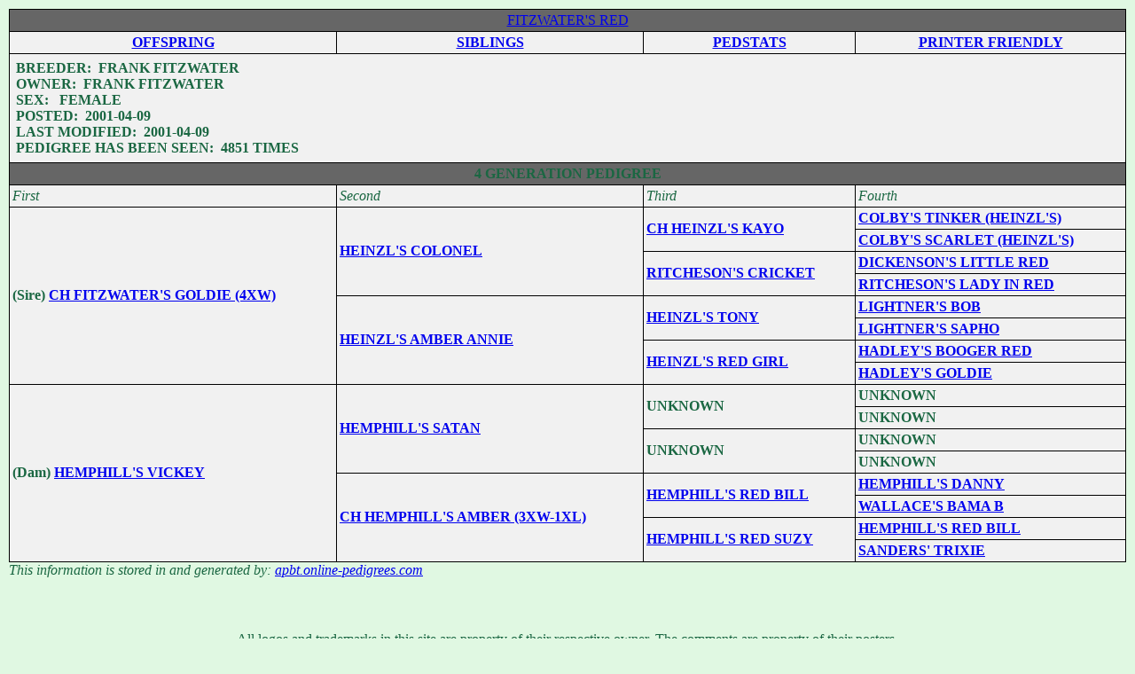

--- FILE ---
content_type: text/html; charset=UTF-8
request_url: http://www.apbt.online-pedigrees.com/modules.php?name=Public&file=printPedigree&dog_id=43336
body_size: 12069
content:
<!DOCTYPE HTML PUBLIC "-//W3C//DTD HTML 4.01 Transitional//EN">
<html>
<head>
<title>ONLINE PEDIGREES  :: [43336] :: FITZWATER'S RED</title>
<META HTTP-EQUIV="Content-Type" CONTENT="text/html; charset=ISO-8859-1">
<META HTTP-EQUIV="EXPIRES" CONTENT="0">
<META NAME="RESOURCE-TYPE" CONTENT="DOCUMENT">
<META NAME="DISTRIBUTION" CONTENT="GLOBAL">
<META NAME="AUTHOR" CONTENT="ONLINE PEDIGREES">
<META NAME="COPYRIGHT" CONTENT="Copyright (c) by ONLINE PEDIGREES">
<META NAME="KEYWORDS" CONTENT="News, news, New, new, Technology, technology, Headlines, headlines, Nuke, nuke, PHP-Nuke, phpnuke, php-nuke, Geek, geek, Geeks, geeks, Hacker, hacker, Hackers, hackers, Linux, linux, Windows, windows, Software, software, Download, download, Downloads, downloads, Free, FREE, free, Community, community, MP3, mp3, Forum, forum, Forums, forums, Bulletin, bulletin, Board, board, Boards, boards, PHP, php, Survey, survey, Kernel, kernel, Comment, comment, Comments, comments, Portal, portal, ODP, odp, Open, open, Open Source, OpenSource, Opensource, opensource, open source, Free Software, FreeSoftware, Freesoftware, free software, GNU, gnu, GPL, gpl, License, license, Unix, UNIX, *nix, unix, MySQL, mysql, SQL, sql, Database, DataBase, Blogs, blogs, Blog, blog, database, Mandrake, mandrake, Red Hat, RedHat, red hat, Slackware, slackware, SUSE, SuSE, suse, Debian, debian, Gnome, GNOME, gnome, Kde, KDE, kde, Enlightenment, enlightenment, Interactive, interactive, Programming, programming, Extreme, extreme, Game, game, Games, games, Web Site, web site, Weblog, WebLog, weblog, Guru, GURU, guru, Oracle, oracle, db2, DB2, odbc, ODBC, plugin, plugins, Plugin, Plugins">
<META NAME="DESCRIPTION" CONTENT="">
<META NAME="ROBOTS" CONTENT="INDEX, FOLLOW">
<META NAME="REVISIT-AFTER" CONTENT="1 DAYS">
<META NAME="RATING" CONTENT="GENERAL">
<META NAME="GENERATOR" CONTENT="PHP-Nuke Copyright (c) 2007 by Francisco Burzi. This is free software, and you may redistribute it under the GPL (http://phpnuke.org/files/gpl.txt). PHP-Nuke comes with absolutely no warranty, for details, see the license (http://phpnuke.org/files/gpl.txt).">
<!-- tinyMCE -->
			<script language="javascript" type="text/javascript" src="includes/tiny_mce/tiny_mce.js"></script>
			<script language="javascript" type="text/javascript">
		   	tinyMCE.init({
	      		mode : "textareas",
				theme : "default",
				language : "",
				editor_css : "includes/tiny_mce/themes/default/editor_ui.css",
				force_p_newlines: "false",
				force_br_newlines: "true"
		   	});
			</script>
			<!-- /tinyMCE --><link rel="alternate" type="application/rss+xml" title="RSS" href="backend.php">
<LINK REL="StyleSheet" HREF="themes/fisubgrey/style/style.css" TYPE="text/css">





</head>

<body bgcolor="#E0F8E2" text="#1A6742" leftmargin="10" topmargin="10" marginwidth="10" marginheight="10"><table width="100%" cellspacing="0" cellpadding="0" border="0"> 
	<tr> 
		<td align="center" valign="top">
<table width="100%" cellpadding="0" cellspacing="0" border="0" align="center">
<tr valign="top">
  <td valign="top" width="1" background="themes/fisubgrey/images/7px.gif">
</td><td valign="top" width="100%"><center>
  <table border="0" cellpadding="3" cellspacing="1" width="100%" bgcolor="#000000">
    <tr>
      <td colspan="4" align="center" valign="middle" background="themes/fisubgrey/images/cellpic3.gif" bgcolor="#666666">
        <a href="modules.php?name=Public&file=printPedigree&dog_id=43336" class="dog"> FITZWATER'S RED </a>
      </td>
    </tr>
    <tr>
	<td align="center" valign="middle" bgcolor="#f1f1f1">
		<strong>
		<a href="modules.php?name=Public&file=offspring&dog_id=43336">OFFSPRING</a>
		</strong>
	</td>
        <td align="center" valign="middle" bgcolor="#f1f1f1">
		<strong>
		<a href="modules.php?name=Public&file=siblings&dog_id=43336">SIBLINGS</a>
		</strong>
	</td>
        <td align="center" valign="middle" bgcolor="#f1f1f1">
		<strong>
		<a href="modules.php?name=Public&file=pedigreeStatistics&dog_id=43336">PEDSTATS</a>
		</strong>
	</td>
        <td align="center" valign="middle" bgcolor="#f1f1f1">
		<strong>
		<a href="modules.php?name=Public&file=printablePedigree&dog_id=43336">PRINTER FRIENDLY</a>
		</strong>
	</td>
    </tr>
    <tr>
      <td colspan="4" align="left" valign="middle" bgcolor="#f1f1f1">
        <table border="0" cellpadding="2">
          <tr>
		
            <td align="left" valign="bottom">
              <b>
              BREEDER:&nbsp;&nbsp;FRANK FITZWATER<br>

              OWNER:&nbsp;&nbsp;FRANK FITZWATER<br>

              
              SEX: &nbsp;&nbsp;FEMALE<br>

              
              
              
              
              
              POSTED:&nbsp;&nbsp;2001-04-09<br>

              LAST MODIFIED:&nbsp;&nbsp;2001-04-09<br>

              PEDIGREE HAS BEEN SEEN:&nbsp;&nbsp;4851 TIMES<br>

	      </b>
              <p>
	      
              </p>
            </td>
          </tr>
        </table>
      </td>
    </tr>
    <TR ALIGN=CENTER>
      <TD COLSPAN=4 background="themes/fisubgrey/images/cellpic3.gif" bgcolor="#666666">
         <div align="center"><strong>4 GENERATION PEDIGREE</strong></div> 
      </TD>
    </TR>
    <TR ALIGN=LEFT>
      <TD bgcolor="#f1f1f1">
        <I> First</I>
      </TD>
      <TD bgcolor="#f1f1f1">
        <I> Second</I>
      </TD>
      <TD bgcolor="#f1f1f1">
        <I> Third</I>
      </TD>
      <TD bgcolor="#f1f1f1">
        <I> Fourth</I>
      </TD>
    </TR>
    <TR>
      <TD ROWSPAN=8 VALIGN=CENTER ALIGN=LEFT bgcolor="#f1f1f1">
        <B>(Sire) <a href="modules.php?name=Public&file=printPedigree&dog_id=432" class="champion"><b>CH FITZWATER'S GOLDIE (4XW) </a>
</B>
      </TD>
      <TD ROWSPAN=4 VALIGN=CENTER ALIGN=LEFT bgcolor="#f1f1f1">
        <B><a href="modules.php?name=Public&file=printPedigree&dog_id=494" class="dog"> HEINZL'S COLONEL </a></B>
      </TD>
      <TD ROWSPAN=2 VALIGN=CENTER ALIGN=LEFT bgcolor="#f1f1f1">
        <B><a href="modules.php?name=Public&file=printPedigree&dog_id=488" class="champion"><b>CH HEINZL'S KAYO </a></B>
      </TD>
      <TD ALIGN=LEFT bgcolor="#f1f1f1">
        <B><a href="modules.php?name=Public&file=printPedigree&dog_id=1243" class="dog"> COLBY'S TINKER  (HEINZL'S) </a></B>
      </TD>
    </TR>
    <TR>
      <TD ALIGN=LEFT bgcolor="#f1f1f1">
        <B><a href="modules.php?name=Public&file=printPedigree&dog_id=1244" class="dog"> COLBY'S SCARLET (HEINZL'S) </a></B>
      </TD>
    </TR>
    <TR>
      <TD ROWSPAN=2 VALIGN=CENTER ALIGN=LEFT bgcolor="#f1f1f1">
        <B><a href="modules.php?name=Public&file=printPedigree&dog_id=489" class="dog"> RITCHESON'S CRICKET </a></B>
      </TD>
      <TD ALIGN=LEFT bgcolor="#f1f1f1">
        <B><a href="modules.php?name=Public&file=printPedigree&dog_id=1245" class="dog"> DICKENSON'S LITTLE RED </a></B>
      </TD>
    </TR>
    <TR>
      <TD ALIGN=LEFT bgcolor="#f1f1f1">
        <B><a href="modules.php?name=Public&file=printPedigree&dog_id=1246" class="dog"> RITCHESON'S LADY IN RED </a></B>
      </TD>
    </TR>
    <TR>
      <TD ALIGN=LEFT VALIGN=CENTER ROWSPAN=4 bgcolor="#f1f1f1">
        <B><a href="modules.php?name=Public&file=printPedigree&dog_id=495" class="dog"> HEINZL'S AMBER ANNIE </a></B>
      </TD>
      <TD ALIGN=LEFT VALIGN=CENTER ROWSPAN=2 bgcolor="#f1f1f1">
        <B><a href="modules.php?name=Public&file=printPedigree&dog_id=490" class="dog"> HEINZL'S TONY </a></B>
      </TD>
      <TD ALIGN=LEFT bgcolor="#f1f1f1">
        <B><a href="modules.php?name=Public&file=printPedigree&dog_id=1207" class="dog"> LIGHTNER'S BOB </a></B>
      </TD>
    </TR>
    <TR>
      <TD ALIGN=LEFT bgcolor="#f1f1f1">
        <B><a href="modules.php?name=Public&file=printPedigree&dog_id=1214" class="dog"> LIGHTNER'S SAPHO </a></B>
      </TD>
    </TR>
    <TR>
      <TD ALIGN=LEFT VALIGN=CENTER ROWSPAN=2 bgcolor="#f1f1f1">
        <B><a href="modules.php?name=Public&file=printPedigree&dog_id=491" class="dog"> HEINZL'S RED GIRL </a></B>
      </TD>
      <TD ALIGN=LEFT bgcolor="#f1f1f1">
        <B><a href="modules.php?name=Public&file=printPedigree&dog_id=1234" class="dog"> HADLEY'S BOOGER RED </a></B>
      </TD>
    </TR>
    <TR>
      <TD ALIGN=LEFT bgcolor="#f1f1f1">
        <B><a href="modules.php?name=Public&file=printPedigree&dog_id=1247" class="dog"> HADLEY'S GOLDIE </a></B>
      </TD>
    </TR>
    <TR>
      <TD ALIGN=LEFT VALIGN=CENTER ROWSPAN=8 bgcolor="#f1f1f1" bgcolor="#f1f1f1">
        <B>(Dam) <a href="modules.php?name=Public&file=printPedigree&dog_id=43339" class="dog"> HEMPHILL'S VICKEY </a></B>
      </TD>
      <TD ALIGN=LEFT VALIGN=CENTER ROWSPAN=4 bgcolor="#f1f1f1" bgcolor="#f1f1f1">
        <B><a href="modules.php?name=Public&file=printPedigree&dog_id=43337" class="dog"> HEMPHILL'S SATAN </a></B>
      </TD>
      <TD ALIGN=LEFT VALIGN=CENTER ROWSPAN=2 bgcolor="#f1f1f1">
        <B>UNKNOWN</B>
      </TD>
      <TD ALIGN=LEFT bgcolor="#f1f1f1">
        <B>UNKNOWN</B>
      </TD>
    </TR>
    <TR>
      <TD ALIGN=LEFT bgcolor="#f1f1f1">
        <B>UNKNOWN</B>
      </TD>
    </TR>
    <TR>
      <TD ALIGN=LEFT VALIGN=CENTER ROWSPAN=2 bgcolor="#f1f1f1">
        <B>UNKNOWN</B>
      </TD>
      <TD ALIGN=LEFT bgcolor="#f1f1f1">
        <B>UNKNOWN</B>
      </TD>
    </TR>
    <TR>
      <TD ALIGN=LEFT bgcolor="#f1f1f1">
        <B>UNKNOWN</B>
      </TD>
    </TR>
    <TR>
      <TD ALIGN=LEFT VALIGN=CENTER ROWSPAN=4 bgcolor="#f1f1f1">
        <B><a href="modules.php?name=Public&file=printPedigree&dog_id=43338" class="champion">CH HEMPHILL'S AMBER (3XW-1XL) </a></B>
      </TD>
      <TD ALIGN=LEFT VALIGN=CENTER ROWSPAN=2 bgcolor="#f1f1f1">
        <B><a href="modules.php?name=Public&file=printPedigree&dog_id=7703" class="dog"> HEMPHILL'S RED BILL </a></B>
      </TD>
      <TD ALIGN=LEFT bgcolor="#f1f1f1">
        <B><a href="modules.php?name=Public&file=printPedigree&dog_id=26982" class="dog"> HEMPHILL'S DANNY </a></B>
      </TD>
    </TR>
    <TR>
      <TD ALIGN=LEFT bgcolor="#f1f1f1">
        <B><a href="modules.php?name=Public&file=printPedigree&dog_id=26983" class="dog"> WALLACE'S BAMA B </a></B>
      </TD>
    </TR>
    <TR>
      <TD ALIGN=LEFT VALIGN=CENTER ROWSPAN=2 bgcolor="#f1f1f1">
        <B><a href="modules.php?name=Public&file=printPedigree&dog_id=76704" class="dog"> HEMPHILL'S RED SUZY </a></B>
      </TD>
      <TD ALIGN=LEFT bgcolor="#f1f1f1">
        <B><a href="modules.php?name=Public&file=printPedigree&dog_id=7703" class="dog"> HEMPHILL'S RED BILL </a></B>
      </TD>
    </TR>
    <TR>
      <TD ALIGN=LEFT bgcolor="#f1f1f1">
        <B><a href="modules.php?name=Public&file=printPedigree&dog_id=7704" class="dog"> SANDERS' TRIXIE </a></B>
      </TD>
    </TR>
  </TABLE>
</CENTER>
<em>This information is stored in and generated by:  <A href="http://www.apbt.online-pedigrees.com">apbt.online-pedigrees.com</A></em>
</td>
</table>
<body>
<table width="100%" border="0" cellspacing="0" cellpadding="4">
  <tr>
    <td><table width="100%" border="0" cellspacing="0" cellpadding="4">
        <tr>
          <td><div align="center"><font class="small"></font></div></td>
        </tr>
        <tr>
          <td><div align="center"></div></td>
        </tr>
      </table></td>
  </tr>
</table>
<center>
<span class="footmsg">
<a href=""></a><br /><br>
All logos and trademarks in this site are property of their respective owner. The comments are property of their posters.<br>
<a href=""></a><br>
<a href="http://phpnuke.org">PHP-Nuke</a> Copyright &copy; 2005 by Francisco Burzi. This is free software, and you may redistribute it under the <a href="http://phpnuke.org/files/gpl.txt">GPL</a>. PHP-Nuke comes with absolutely no warranty, for details, see the <a href="http://phpnuke.org/files/gpl.txt">license</a>.<br>Page Generation: 0.04 Seconds<br>
</span>
</center>
<center><br><font class="small">:: fisubgrey phpbb2 style by <a href="http://www.forumimages.com/">Daz</a> :: PHP-Nuke theme by <a href="http://www.thainuke.net">ThaiNuke</a> ::</font></center><br>
</body>
</html>